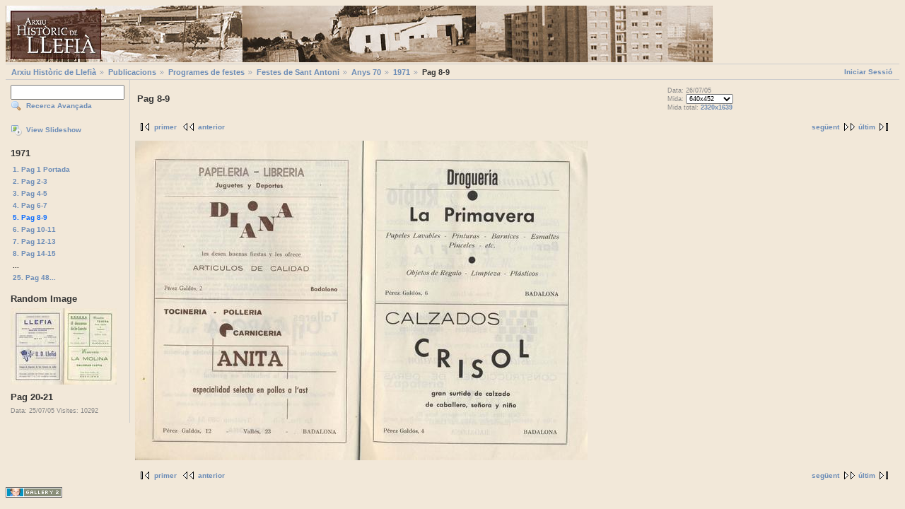

--- FILE ---
content_type: text/html; charset=UTF-8
request_url: https://www.llefia.org/gallery/main.php?g2_itemId=31284
body_size: 2125
content:
 <!DOCTYPE html PUBLIC "-//W3C//DTD XHTML 1.0 Strict//EN" "http://www.w3.org/TR/xhtml1/DTD/xhtml1-strict.dtd"> <html lang="ca-ES">   <head>      <title>Arxiu Hist&ograve;ric de Llefi&agrave;</title>     <link rel="stylesheet" type="text/css" href="main.php?g2_view=imageframe.CSS&amp;g2_frames=none"/>

<link rel="stylesheet" type="text/css" href="modules/core/data/gallery.css"/>
<link rel="stylesheet" type="text/css" href="modules/icons/iconpacks/silk/icons.css"/>
<script type="text/javascript" src="modules/search/SearchBlock.js"></script>
<meta http-equiv="Content-Type" content="text/html; charset=UTF-8"/>                  <title>Pag 8-9</title>                <link rel="stylesheet" type="text/css" href="themes/matrix/theme.css"/>   </head>   <body class="gallery">     <div id="gallery" class="safari">                     <div id="gsHeader"> 	<a href="http://www.llefia.org/arxiu"><img src="http://www.llefia.org/gallery/themes/matrix/images/capcal_arxiu_historic.jpg" 	  alt=""/></a>       </div>        <div id="gsNavBar" class="gcBorder1"> 	<div class="gbSystemLinks"> 	  <span class="block-core-SystemLink">
<a href="main.php?g2_view=core.UserAdmin&amp;g2_subView=core.UserLogin&amp;g2_return=%2Fgallery%2Fmain.php%3Fg2_itemId%3D31284%26&amp;g2_returnName=foto">Iniciar Sessió</a>
</span>


 	</div>  	<div class="gbBreadCrumb"> 	  <div class="block-core-BreadCrumb">
<a href="main.php?g2_highlightId=63" class="BreadCrumb-1">
Arxiu Històric de Llefià</a>
<a href="main.php?g2_itemId=63&amp;g2_highlightId=30744" class="BreadCrumb-2">
Publicacions</a>
<a href="main.php?g2_itemId=30744&amp;g2_highlightId=30764" class="BreadCrumb-3">
Programes de festes</a>
<a href="main.php?g2_itemId=30764&amp;g2_highlightId=42389" class="BreadCrumb-4">
Festes de Sant Antoni</a>
<a href="main.php?g2_itemId=42389&amp;g2_highlightId=31263" class="BreadCrumb-5">
Anys 70</a>
<a href="main.php?g2_itemId=31263&amp;g2_highlightId=31284" class="BreadCrumb-6">
1971</a>
<span class="BreadCrumb-7">
Pag 8-9</span>
</div> 	</div>       </div>                	<table width="100%" cellspacing="0" cellpadding="0">
<tr valign="top">
<td id="gsSidebarCol">
<div id="gsSidebar" class="gcBorder1">

<div class="block-search-SearchBlock gbBlock">
<form id="search_SearchBlock" action="main.php" method="post" onsubmit="return search_SearchBlock_checkForm()">
<div>
<input type="hidden" name="g2_returnName" value="foto"/>
<input type="hidden" name="g2_return" value="/gallery/main.php?g2_itemId=31284"/>
<input type="hidden" name="g2_formUrl" value="/gallery/main.php?g2_itemId=31284"/>
<input type="hidden" name="g2_authToken" value="7bccff2ffd08"/>

<input type="hidden" name="g2_view" value="search.SearchScan"/>
<input type="hidden" name="g2_form[formName]" value="search_SearchBlock"/>
<input type="text" id="searchCriteria" size="18"
name="g2_form[searchCriteria]"
value=" "
onfocus="search_SearchBlock_focus()"
onblur="search_SearchBlock_blur()"
class="textbox"/>
<input type="hidden" name="g2_form[useDefaultSettings]" value="1" />
</div>
<div>
<a href="main.php?g2_view=search.SearchScan&amp;g2_form%5BuseDefaultSettings%5D=1&amp;g2_return=%2Fgallery%2Fmain.php%3Fg2_itemId%3D31284%26&amp;g2_returnName=foto"
class="gbAdminLink gbLink-search_SearchScan advanced">Recerca Avançada</a>
</div>
</form>
</div>
<div class="block-core-ItemLinks gbBlock">
<a class="gbAdminLink gbAdminLink gbLink-slideshow_Slideshow" href="main.php?g2_view=slideshow.Slideshow&amp;g2_itemId=31284">View Slideshow</a>
</div>


<div class="block-core-PeerList gbBlock">
<h3 class="parent"> 1971 </h3>
<a href="main.php?g2_itemId=31271">
1. Pag 1 Portada
</a>
<a href="main.php?g2_itemId=31275">
2. Pag 2-3
</a>
<a href="main.php?g2_itemId=31278">
3. Pag 4-5
</a>
<a href="main.php?g2_itemId=31281">
4. Pag 6-7
</a>
<span class="current">
5. Pag 8-9
</span>
<a href="main.php?g2_itemId=31287">
6. Pag 10-11
</a>
<a href="main.php?g2_itemId=31290">
7. Pag 12-13
</a>
<a href="main.php?g2_itemId=31293">
8. Pag 14-15
</a>
<span class="neck">...</span>
<a href="main.php?g2_itemId=31344">
25. Pag 48...
</a>
</div>


<div class="block-imageblock-ImageBlock gbBlock">
<div class="one-image">
<h3> Random Image </h3>
<a href="main.php?g2_itemId=30855">

<img src="main.php?g2_view=core.DownloadItem&amp;g2_itemId=30856&amp;g2_serialNumber=2" width="150" height="108" class="giThumbnail" alt="Pag 20-21"/>
 </a> <h4 class="giDescription">
Pag 20-21
</h4>
<p class="giInfo">
<span class="summary">
Data: 25/07/05
</span>
<span class="summary">
Visites: 10292
</span>
</p>
</div>
</div>


</div>
</td>
<td>
<div id="gsContent">
<div class="gbBlock gcBackground1">
<table width="100%">
<tr>
<td>
<h2> Pag 8-9 </h2>
</td>
<td style="width: 30%">
<div class="block-core-ItemInfo giInfo">
<div class="date summary">
Data: 26/07/05
</div>
</div>
<div class="block-core-PhotoSizes giInfo">
Mida: 
<select onchange="if (this.value) { newLocation = this.value; this.options[0].selected = true; location.href= newLocation; }">
<option value="main.php?g2_itemId=31284&amp;g2_imageViewsIndex=0" selected="selected">
640x452
</option>
<option value="main.php?g2_itemId=31284&amp;g2_imageViewsIndex=1">
2320x1639
</option>
</select>
<br/>
Mida total: 
<a href="main.php?g2_itemId=31284&amp;g2_imageViewsIndex=1">
2320x1639

</a>
<br/>
</div>
</td>
</tr>
</table>
</div>
<div class="gbBlock gcBackground2 gbNavigator">
<div class="block-core-Navigator">
<div class="next-and-last">
    <a href="main.php?g2_itemId=31287" class="next">següent</a><a href="main.php?g2_itemId=31344" class="last">últim</a>
</div>
<div class="first-and-previous">
<a href="main.php?g2_itemId=31271" class="first">primer</a>    <a href="main.php?g2_itemId=31281" class="previous">anterior</a>
</div>
</div>
</div>
<div id="gsImageView" class="gbBlock">
<a href="main.php?g2_itemId=31284&amp;g2_imageViewsIndex=1">

<img src="main.php?g2_view=core.DownloadItem&amp;g2_itemId=31286&amp;g2_serialNumber=2" width="640" height="452" id="IFid1" class="ImageFrame_none" alt="Pag 8-9"/>


</a>
</div>


<div class="gbBlock gcBackground2 gbNavigator">
<div class="block-core-Navigator">
<div class="next-and-last">
    <a href="main.php?g2_itemId=31287" class="next">següent</a><a href="main.php?g2_itemId=31344" class="last">últim</a>
</div>
<div class="first-and-previous">
<a href="main.php?g2_itemId=31271" class="first">primer</a>    <a href="main.php?g2_itemId=31281" class="previous">anterior</a>
</div>
</div>
</div>

  

</div>
</td>
</tr>
</table>               <div id="gsFooter"> 	 	<a href="http://gallery.sourceforge.net"><img src="images/gallery.gif" alt="Powered by Gallery v2.2" title="Powered by Gallery v2.2" style="border-style: none" width="80" height="15"/></a> 	 	       </div>              </div>           <script type="text/javascript">
// <![CDATA[
search_SearchBlock_init(' ', 'Si us plau, introdueix les paraules clau per buscar.');
// ]]>
</script>
              </body> </html> 